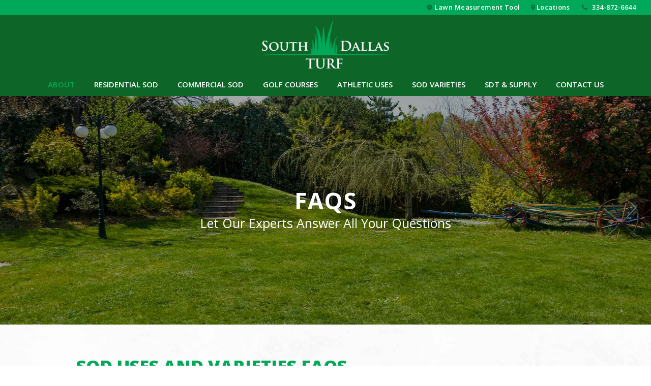

--- FILE ---
content_type: text/html; charset=UTF-8
request_url: https://www.southdallasturf.com/about/faqs/
body_size: 16330
content:
<!doctype html>
<html lang="en-US" itemscope itemtype="https://schema.org/WebPage" class="wpex-color-scheme-default">
<head><style>img.lazy{min-height:1px}</style><link href="https://www.southdallasturf.com/wp-content/plugins/w3-total-cache/pub/js/lazyload.min.js" as="script">
<meta charset="UTF-8">
<link rel="profile" href="https://gmpg.org/xfn/11">
<meta name='robots' content='index, follow, max-image-preview:large, max-snippet:-1, max-video-preview:-1' />
<meta name="generator" content="Total WordPress Theme v5.4.1">
<meta name="viewport" content="width=device-width, initial-scale=1">

	<!-- This site is optimized with the Yoast SEO plugin v23.5 - https://yoast.com/wordpress/plugins/seo/ -->
	<title>Sod Uses &amp; Varieties FAQs | South Dallas Turf Farm | Selma, AL</title>
	<meta name="description" content="Sod Uses &amp; Varieties FAQs - South Dallas Turf Farm is AL’s trusted source of premier quality sod for athletic fields, golf courses &amp; more." />
	<link rel="canonical" href="https://www.southdallasturf.com/about/faqs/" />
	<meta property="og:locale" content="en_US" />
	<meta property="og:type" content="article" />
	<meta property="og:title" content="Sod Uses &amp; Varieties FAQs | South Dallas Turf Farm | Selma, AL" />
	<meta property="og:description" content="Sod Uses &amp; Varieties FAQs - South Dallas Turf Farm is AL’s trusted source of premier quality sod for athletic fields, golf courses &amp; more." />
	<meta property="og:url" content="https://www.southdallasturf.com/about/faqs/" />
	<meta property="og:site_name" content="Dallas South Turf Farm Inc" />
	<meta property="article:modified_time" content="2023-01-18T17:54:42+00:00" />
	<meta name="twitter:card" content="summary_large_image" />
	<meta name="twitter:label1" content="Est. reading time" />
	<meta name="twitter:data1" content="4 minutes" />
	<script type="application/ld+json" class="yoast-schema-graph">{"@context":"https://schema.org","@graph":[{"@type":"WebPage","@id":"https://www.southdallasturf.com/about/faqs/","url":"https://www.southdallasturf.com/about/faqs/","name":"Sod Uses & Varieties FAQs | South Dallas Turf Farm | Selma, AL","isPartOf":{"@id":"https://www.southdallasturf.com/#website"},"datePublished":"2022-06-27T22:59:07+00:00","dateModified":"2023-01-18T17:54:42+00:00","description":"Sod Uses & Varieties FAQs - South Dallas Turf Farm is AL’s trusted source of premier quality sod for athletic fields, golf courses & more.","breadcrumb":{"@id":"https://www.southdallasturf.com/about/faqs/#breadcrumb"},"inLanguage":"en-US","potentialAction":[{"@type":"ReadAction","target":["https://www.southdallasturf.com/about/faqs/"]}]},{"@type":"BreadcrumbList","@id":"https://www.southdallasturf.com/about/faqs/#breadcrumb","itemListElement":[{"@type":"ListItem","position":1,"name":"Home","item":"https://www.southdallasturf.com/"},{"@type":"ListItem","position":2,"name":"About","item":"https://www.southdallasturf.com/about/"},{"@type":"ListItem","position":3,"name":"FAQs"}]},{"@type":"WebSite","@id":"https://www.southdallasturf.com/#website","url":"https://www.southdallasturf.com/","name":"Dallas South Turf Farm Inc","description":"Leading the field with quality","publisher":{"@id":"https://www.southdallasturf.com/#organization"},"potentialAction":[{"@type":"SearchAction","target":{"@type":"EntryPoint","urlTemplate":"https://www.southdallasturf.com/?s={search_term_string}"},"query-input":{"@type":"PropertyValueSpecification","valueRequired":true,"valueName":"search_term_string"}}],"inLanguage":"en-US"},{"@type":"Organization","@id":"https://www.southdallasturf.com/#organization","name":"Dallas South Turf Farm Inc","url":"https://www.southdallasturf.com/","logo":{"@type":"ImageObject","inLanguage":"en-US","@id":"https://www.southdallasturf.com/#/schema/logo/image/","url":"https://www.southdallasturf.com/wp-content/uploads/2022/06/South-Dallas-Turf-logo-light.png","contentUrl":"https://www.southdallasturf.com/wp-content/uploads/2022/06/South-Dallas-Turf-logo-light.png","width":1080,"height":423,"caption":"Dallas South Turf Farm Inc"},"image":{"@id":"https://www.southdallasturf.com/#/schema/logo/image/"}}]}</script>
	<!-- / Yoast SEO plugin. -->


<link rel='dns-prefetch' href='//fonts.googleapis.com' />
<link rel="alternate" type="application/rss+xml" title="Dallas South Turf Farm Inc &raquo; Feed" href="https://www.southdallasturf.com/feed/" />
<link rel="alternate" title="oEmbed (JSON)" type="application/json+oembed" href="https://www.southdallasturf.com/wp-json/oembed/1.0/embed?url=https%3A%2F%2Fwww.southdallasturf.com%2Fabout%2Ffaqs%2F" />
<link rel="alternate" title="oEmbed (XML)" type="text/xml+oembed" href="https://www.southdallasturf.com/wp-json/oembed/1.0/embed?url=https%3A%2F%2Fwww.southdallasturf.com%2Fabout%2Ffaqs%2F&#038;format=xml" />
<style id='wp-img-auto-sizes-contain-inline-css'>
img:is([sizes=auto i],[sizes^="auto," i]){contain-intrinsic-size:3000px 1500px}
/*# sourceURL=wp-img-auto-sizes-contain-inline-css */
</style>
<link rel='stylesheet' id='js_composer_front-css' href='https://www.southdallasturf.com/wp-content/plugins/js_composer/assets/css/js_composer.min.css?ver=7.2' media='all' />
<style id='classic-theme-styles-inline-css'>
/*! This file is auto-generated */
.wp-block-button__link{color:#fff;background-color:#32373c;border-radius:9999px;box-shadow:none;text-decoration:none;padding:calc(.667em + 2px) calc(1.333em + 2px);font-size:1.125em}.wp-block-file__button{background:#32373c;color:#fff;text-decoration:none}
/*# sourceURL=/wp-includes/css/classic-themes.min.css */
</style>
<link rel='stylesheet' id='wp-components-css' href='https://www.southdallasturf.com/wp-includes/css/dist/components/style.min.css?k=12qwe1g' media='all' />
<link rel='stylesheet' id='wp-preferences-css' href='https://www.southdallasturf.com/wp-includes/css/dist/preferences/style.min.css?k=12qwe1g' media='all' />
<link rel='stylesheet' id='wp-block-editor-css' href='https://www.southdallasturf.com/wp-includes/css/dist/block-editor/style.min.css?k=12qwe1g' media='all' />
<link rel='stylesheet' id='popup-maker-block-library-style-css' href='https://www.southdallasturf.com/wp-content/plugins/popup-maker/dist/packages/block-library-style.css?ver=dbea705cfafe089d65f1' media='all' />
<link rel='stylesheet' id='spsig-styles-css' href='https://www.southdallasturf.com/wp-content/plugins/superpath-signature/assets/dist/index.css?ver=39c25340979bc6630ebefd813ffd50f9' media='all' />
<style id='spsig-styles-inline-css'>
:root{--spsig-bg:#0d6627;--spsig-text:#f9fafb;--spsig-font-size:12px;--spsig-logo-text:#ebeae3;--spsig-link:#f9fafb;--spsig-link-hover:#f9fafb;--spsig-container-width:1800px;}
/*# sourceURL=spsig-styles-inline-css */
</style>
<link rel='stylesheet' id='parent-style-css' href='https://www.southdallasturf.com/wp-content/themes/Total/style.css?ver=5.4.1' media='all' />
<link rel='stylesheet' id='wpex-google-font-open-sans-css' href='//fonts.googleapis.com/css2?family=Open+Sans:ital,wght@0,100;0,200;0,300;0,400;0,500;0,600;0,700;0,800;0,900;1,100;1,200;1,300;1,400;1,500;1,600;1,700;1,800;1,900&#038;display=swap&#038;subset=latin' media='all' />
<link rel='stylesheet' id='wpex-style-css' href='https://www.southdallasturf.com/wp-content/themes/total-child-theme/style.css?ver=5.4.1' media='all' />
<link rel='stylesheet' id='wpex-mobile-menu-breakpoint-max-css' href='https://www.southdallasturf.com/wp-content/themes/Total/assets/css/wpex-mobile-menu-breakpoint-max.css?ver=5.4.1' media='only screen and (max-width:959px)' />
<link rel='stylesheet' id='wpex-mobile-menu-breakpoint-min-css' href='https://www.southdallasturf.com/wp-content/themes/Total/assets/css/wpex-mobile-menu-breakpoint-min.css?ver=5.4.1' media='only screen and (min-width:960px)' />
<link rel='stylesheet' id='wpex-wpbakery-css' href='https://www.southdallasturf.com/wp-content/themes/Total/assets/css/wpex-wpbakery.css?ver=5.4.1' media='all' />
<link rel='stylesheet' id='ticons-css' href='https://www.southdallasturf.com/wp-content/themes/Total/assets/lib/ticons/css/ticons.min.css?ver=5.4.1' media='all' />
<link rel='stylesheet' id='vcex-shortcodes-css' href='https://www.southdallasturf.com/wp-content/themes/Total/assets/css/vcex-shortcodes.css?ver=5.4.1' media='all' />
<script src="https://www.southdallasturf.com/wp-includes/js/jquery/jquery.min.js?ver=3.7.1" id="jquery-core-js"></script>
<script src="https://www.southdallasturf.com/wp-includes/js/jquery/jquery-migrate.min.js?ver=3.4.1" id="jquery-migrate-js"></script>
<script></script><link rel="https://api.w.org/" href="https://www.southdallasturf.com/wp-json/" /><link rel="alternate" title="JSON" type="application/json" href="https://www.southdallasturf.com/wp-json/wp/v2/pages/431" /><link rel="EditURI" type="application/rsd+xml" title="RSD" href="https://www.southdallasturf.com/xmlrpc.php?rsd" />

<link rel='shortlink' href='https://www.southdallasturf.com/?p=431' />
<!-- HFCM by 99 Robots - Snippet # 3: Google Tag Manager - Header -->
<!-- Google Tag Manager -->
<script>(function(w,d,s,l,i){w[l]=w[l]||[];w[l].push({'gtm.start':
new Date().getTime(),event:'gtm.js'});var f=d.getElementsByTagName(s)[0],
j=d.createElement(s),dl=l!='dataLayer'?'&l='+l:'';j.async=true;j.src=
'https://www.googletagmanager.com/gtm.js?id='+i+dl;f.parentNode.insertBefore(j,f);
})(window,document,'script','dataLayer','GTM-TQD7FTT');</script>
<!-- End Google Tag Manager -->
<!-- /end HFCM by 99 Robots -->
<!-- HFCM by 99 Robots - Snippet # 5: Facebook Pixel -->
<!-- Meta Pixel Code -->
<script>
!function(f,b,e,v,n,t,s)
{if(f.fbq)return;n=f.fbq=function(){n.callMethod?
n.callMethod.apply(n,arguments):n.queue.push(arguments)};
if(!f._fbq)f._fbq=n;n.push=n;n.loaded=!0;n.version='2.0';
n.queue=[];t=b.createElement(e);t.async=!0;
t.src=v;s=b.getElementsByTagName(e)[0];
s.parentNode.insertBefore(t,s)}(window, document,'script',
'https://connect.facebook.net/en_US/fbevents.js');
fbq('init', '565805961941595');
fbq('track', 'PageView');
</script>
<noscript><img class="lazy" height="1" width="1" style="display:none"
src="data:image/svg+xml,%3Csvg%20xmlns='http://www.w3.org/2000/svg'%20viewBox='0%200%201%201'%3E%3C/svg%3E" data-src="https://www.facebook.com/tr?id=565805961941595&ev=PageView&noscript=1"
/></noscript>
<!-- End Meta Pixel Code -->
<!-- /end HFCM by 99 Robots -->
<!-- HFCM by 99 Robots - Snippet # 6: Google Webmaster Verification -->
<meta name="google-site-verification" content="j2MrgMUQebGHGvkeV-q-_uq_q6OeZOIq5ISnvV5OqKM" />
<!-- /end HFCM by 99 Robots -->
<!-- HFCM by 99 Robots - Snippet # 7: FAQ Schema -->
<script type="application/ld+json">
{
  "@context": "https://schema.org",
  "@type": "FAQPage",
  "mainEntity": [{
    "@type": "Question",
    "name": "Where Do We Deliver Turf?",
    "acceptedAnswer": {
      "@type": "Answer",
      "text": "Our fleet of vehicles is fully committed to ensuring that our product reaches its destination promptly and efficiently, with the capability to deliver to any location within the state of Alabama and the neighboring Southeast region."
    }
  },{
    "@type": "Question",
    "name": "Does Sod Need To Be Planted After Delivery?",
    "acceptedAnswer": {
      "@type": "Answer",
      "text": "It is of utmost importance to install the sod as soon as it is delivered, particularly in extreme heat conditions. To ensure a smooth process, it is highly recommended to have an installation service scheduled before receiving the sod. Our customer service team can assist you in finding a reputable installation provider in case you do not have one already lined up."
    }
  },{
    "@type": "Question",
    "name": "Do You Install The Grass",
    "acceptedAnswer": {
      "@type": "Answer",
      "text": "At South Dallas Turf Farm Inc., our focus is solely on providing high-quality grass. We do not provide installation services. But, we understand the importance of ensuring that our customers are completely satisfied with their purchase, including the installation process. That's why our customer service team is dedicated to going above and beyond to ensure you have access to a trusted and reputable installer. So, if you need an installation service, please do not hesitate to reach out to us, and we will happily provide you with recommendations."
    }
  },{
    "@type": "Question",
    "name": "Does Any Prep Work Need To Be Done?",
    "acceptedAnswer": {
      "@type": "Answer",
      "text": "Before installing the sod, it's important to properly prepare the soil by eliminating large rocks and weeds and ensuring the surface is smooth. If you intend to install an in-ground sprinkler system, it's crucial to set it up and test it before laying the sod to ensure it's functioning correctly."
    }
  },{
    "@type": "Question",
    "name": "How Much Sod Comes On A Pallet?",
    "acceptedAnswer": {
      "@type": "Answer",
      "text": "South Dallas Turf Farm Inc. specializes in providing top-notch turf for various landscaping projects. Each pallet of turf they deliver is of exceptional quality, with a total area of 450 square feet or an equivalent of 50 yards. With each pallet, you can cover a substantial area, making it an ideal solution for residential and commercial properties. Additionally, the consistency and uniformity of the turf ensure that the outcome will be visually pleasing and of the highest standard."
    }
  },{
    "@type": "Question",
    "name": "How Much Does Each Pallet Weigh?",
    "acceptedAnswer": {
      "@type": "Answer",
      "text": "The weight of the pallets that we offer at our farm can fluctuate depending on the soil's moisture level. Generally speaking, the weight of a pallet of turf can range from 2000 to 2200 pounds. It is important to note that the weight of the pallets can vary depending on the water content of the soil, which can affect the product's overall weight.

However, regardless of the weight of the pallet, you can rest assured that the quality of the turf will always be of the highest standard and will be perfect for your landscaping projects."
    }
  },{
    "@type": "Question",
    "name": "How Do I Calculate My Square Footage?",
    "acceptedAnswer": {
      "@type": "Answer",
      "text": "To determine the square footage of sod you require for your project, you simply measure your property length and multiply it by its width.

An example of this formula:
length X width = square foot.
(e.g. 50 feet long by 20 feet wide = 1,000 sq. ft.)"
    }
  },{
    "@type": "Question",
    "name": "What Can I Use To Cut Sod When Installing?",
    "acceptedAnswer": {
      "@type": "Answer",
      "text": "Sod, also known as turf, is grass grown and harvested in large sections, making it easy to install in lawns and other outdoor spaces. One of the benefits of sod is that it is relatively simple to cut and shape, allowing it to be customized to fit any area. This can be done by using various sharp tools, such as a razor blade or even the end of a shovel. This flexibility in shaping and cutting makes it an ideal option for those looking to install a new lawn or repair an existing one. Additionally, sod is an instant gratification way to have a beautiful lawn, unlike seed, which can take a while to establish. With sod, you can have a lush, green lawn in a few days."
    }
  }]
}
</script>
<!-- /end HFCM by 99 Robots -->
<!-- HFCM by 99 Robots - Snippet # 8: Local Business Schema -->
<script type="application/ld+json">
{
  "@context": "https://schema.org",
  "@type": "LocalBusiness",
  "name": "South Dallas Turf Farm Inc",
  "image": "https://www.southdallasturf.com/wp-content/uploads/2022/06/South-Dallas-Turf-logo-light.png",
  "@id": "",
  "url": "https://www.southdallasturf.com/",
  "telephone": "334-872-6644",
  "priceRange": "$$$$",
  "address": {
    "@type": "PostalAddress",
    "streetAddress": "1690 Kings Bend Rd",
    "addressLocality": "Selma",
    "addressRegion": "AL",
    "postalCode": "36701",
    "addressCountry": "US"
  },
  "geo": {
    "@type": "GeoCoordinates",
    "latitude": 32.3851287,
    "longitude": -87.0385249
  },
  "openingHoursSpecification": {
    "@type": "OpeningHoursSpecification",
    "dayOfWeek": [
      "Monday",
      "Tuesday",
      "Wednesday",
      "Thursday",
      "Friday"
    ],
    "opens": "07:00",
    "closes": "15:00"
  },
  "sameAs": "https://www.facebook.com/southdallasturf/" 
}
</script>
<!-- /end HFCM by 99 Robots -->
<!-- HFCM by 99 Robots - Snippet # 9: Organization Schema -->
<script type="application/ld+json">
{
  "@context": "https://schema.org",
  "@type": "Organization",
  "name": "South Dallas Turf Farm Inc.",
  "alternateName": "South Dallas Turf Farm",
  "url": "https://www.southdallasturf.com/",
  "logo": "https://www.southdallasturf.com/wp-content/uploads/2022/06/South-Dallas-Turf-logo-light.png",
  "sameAs": "https://www.facebook.com/southdallasturf/"
}
</script>
<!-- /end HFCM by 99 Robots -->
<!-- HFCM by 99 Robots - Snippet # 10: Website Schema -->
<script type="application/ld+json">
{
  "@context": "https://schema.org/",
  "@type": "WebSite",
  "name": "South Dallas Turf Farm Inc",
  "url": "https://www.southdallasturf.com/",
  "potentialAction": {
    "@type": "SearchAction",
    "target": "https://www.southdallasturf.com/search?q={search_term_string}",
    "query-input": "required name=search_term_string"
  }
}
</script>
<!-- /end HFCM by 99 Robots -->
<link rel="preload" href="https://www.southdallasturf.com/wp-content/themes/Total/assets/lib/ticons/fonts/ticons.woff2" type="font/woff2" as="font" crossorigin><noscript><style>body:not(.content-full-screen) .wpex-vc-row-stretched[data-vc-full-width-init="false"]{visibility:visible;}</style></noscript><link rel="icon" href="https://www.southdallasturf.com/wp-content/uploads/2022/06/cropped-Dallas-South-Turf-Favicon-32x32.png" sizes="32x32" />
<link rel="icon" href="https://www.southdallasturf.com/wp-content/uploads/2022/06/cropped-Dallas-South-Turf-Favicon-192x192.png" sizes="192x192" />
<link rel="apple-touch-icon" href="https://www.southdallasturf.com/wp-content/uploads/2022/06/cropped-Dallas-South-Turf-Favicon-180x180.png" />
<meta name="msapplication-TileImage" content="https://www.southdallasturf.com/wp-content/uploads/2022/06/cropped-Dallas-South-Turf-Favicon-270x270.png" />
<script>function setREVStartSize(e){
			//window.requestAnimationFrame(function() {
				window.RSIW = window.RSIW===undefined ? window.innerWidth : window.RSIW;
				window.RSIH = window.RSIH===undefined ? window.innerHeight : window.RSIH;
				try {
					var pw = document.getElementById(e.c).parentNode.offsetWidth,
						newh;
					pw = pw===0 || isNaN(pw) || (e.l=="fullwidth" || e.layout=="fullwidth") ? window.RSIW : pw;
					e.tabw = e.tabw===undefined ? 0 : parseInt(e.tabw);
					e.thumbw = e.thumbw===undefined ? 0 : parseInt(e.thumbw);
					e.tabh = e.tabh===undefined ? 0 : parseInt(e.tabh);
					e.thumbh = e.thumbh===undefined ? 0 : parseInt(e.thumbh);
					e.tabhide = e.tabhide===undefined ? 0 : parseInt(e.tabhide);
					e.thumbhide = e.thumbhide===undefined ? 0 : parseInt(e.thumbhide);
					e.mh = e.mh===undefined || e.mh=="" || e.mh==="auto" ? 0 : parseInt(e.mh,0);
					if(e.layout==="fullscreen" || e.l==="fullscreen")
						newh = Math.max(e.mh,window.RSIH);
					else{
						e.gw = Array.isArray(e.gw) ? e.gw : [e.gw];
						for (var i in e.rl) if (e.gw[i]===undefined || e.gw[i]===0) e.gw[i] = e.gw[i-1];
						e.gh = e.el===undefined || e.el==="" || (Array.isArray(e.el) && e.el.length==0)? e.gh : e.el;
						e.gh = Array.isArray(e.gh) ? e.gh : [e.gh];
						for (var i in e.rl) if (e.gh[i]===undefined || e.gh[i]===0) e.gh[i] = e.gh[i-1];
											
						var nl = new Array(e.rl.length),
							ix = 0,
							sl;
						e.tabw = e.tabhide>=pw ? 0 : e.tabw;
						e.thumbw = e.thumbhide>=pw ? 0 : e.thumbw;
						e.tabh = e.tabhide>=pw ? 0 : e.tabh;
						e.thumbh = e.thumbhide>=pw ? 0 : e.thumbh;
						for (var i in e.rl) nl[i] = e.rl[i]<window.RSIW ? 0 : e.rl[i];
						sl = nl[0];
						for (var i in nl) if (sl>nl[i] && nl[i]>0) { sl = nl[i]; ix=i;}
						var m = pw>(e.gw[ix]+e.tabw+e.thumbw) ? 1 : (pw-(e.tabw+e.thumbw)) / (e.gw[ix]);
						newh =  (e.gh[ix] * m) + (e.tabh + e.thumbh);
					}
					var el = document.getElementById(e.c);
					if (el!==null && el) el.style.height = newh+"px";
					el = document.getElementById(e.c+"_wrapper");
					if (el!==null && el) {
						el.style.height = newh+"px";
						el.style.display = "block";
					}
				} catch(e){
					console.log("Failure at Presize of Slider:" + e)
				}
			//});
		  };</script>
		<style id="wp-custom-css">
			a span{pointer-events:none}/*Remove Link Underline*/a{text-decoration:none !important}/*Title text*/.page-header.background-image-page-header:not(.wpex-supports-mods) .page-header-title{font-weight:700 !important;font-size:45px;color:var(--wpex-white)}.page-header.background-image-page-header:not(.wpex-supports-mods) .page-subheading{font-weight:400 !important;color:var(--wpex-white);font-size:25px !important}.vc_row.vc_row-o-content-top:not(.vc_row-o-equal-height)>.vc_column_container{-webkit-box-align:start;-webkit-align-items:flex-start;-ms-flex-align:start;align-items:flex-start;padding-left:40px !important}		</style>
		<style type="text/css" data-type="vc_shortcodes-custom-css">.vc_custom_1659728351442{padding-bottom: 60px !important;background-image: url(https://www.southdallasturf.com/wp-content/uploads/2022/08/SD-HomeServiceBkgd9.jpg?id=834) !important;background-position: center !important;background-repeat: no-repeat !important;background-size: cover !important;}</style><noscript><style> .wpb_animate_when_almost_visible { opacity: 1; }</style></noscript><style data-type="wpex-css" id="wpex-css">/*VC META CSS*/.vc_custom_1659711835327{background-color:#0d6627 !important;background-position:center !important;background-repeat:no-repeat !important;background-size:cover !important}.vc_custom_1655905801233{padding-top:60px !important;padding-bottom:40px !important;background-color:#0d6627 !important}.vc_custom_1659712860833{margin-top:-120px !important;padding-top:140px !important;padding-bottom:15px !important;background-image:url(https://southdallasturf.com/wp-content/uploads/2022/06/SexyGrass6.svg?id=383) !important;background-position:center !important;background-repeat:no-repeat !important;background-size:cover !important}.vc_custom_1659713070791{margin-top:-120px !important;padding-top:140px !important;padding-right:50px !important;padding-bottom:15px !important;padding-left:50px !important;background-image:url(https://southdallasturf.com/wp-content/uploads/2022/06/SexyGrass6.svg?id=383) !important;background-position:center !important;background-repeat:no-repeat !important;background-size:cover !important}.vc_custom_1654898468911{margin-right:0px !important;margin-left:0px !important;padding-right:0px !important;padding-left:0px !important}.vc_custom_1659712238259{margin-top:0px !important;margin-right:0px !important;margin-bottom:0px !important;margin-left:0px !important;padding-top:0px !important;padding-right:20px !important;padding-bottom:0px !important;padding-left:0px !important}.vc_custom_1654898468911{margin-right:0px !important;margin-left:0px !important;padding-right:0px !important;padding-left:0px !important}.vc_custom_1659712573638{padding-top:5px !important;padding-right:20px !important;padding-bottom:20px !important;padding-left:20px !important;background-color:rgba(255,255,255,0.85) !important;*background-color:rgb(255,255,255) !important;border-radius:10px !important}.page-header.background-image-page-header{min-height:450px!important}.page-header{background-image:url(https://www.southdallasturf.com/wp-content/uploads/2022/08/SD-Title-faq.jpg )!important;background-position:50% 0}.background-image-page-header-overlay{opacity:0.35}/*TYPOGRAPHY*/body{font-family:"Open Sans",sans-serif;font-weight:400;font-size:16px;color:#777777}.theme-button,input[type="submit"],button,#site-navigation .menu-button>a>span.link-inner,.woocommerce .button,.added_to_cart,.wp-block-search .wp-block-search__button,.wp-block-file a.wp-block-file__button{font-family:"Open Sans",sans-serif;font-weight:600;letter-spacing:.5px;text-transform:uppercase}#top-bar-content{font-family:"Open Sans",sans-serif;font-weight:600;font-size:13px;letter-spacing:.5px}#site-navigation .dropdown-menu .link-inner{font-family:"Open Sans",sans-serif;font-weight:600;font-size:15px;text-transform:uppercase}#site-navigation .dropdown-menu ul .link-inner{font-family:"Open Sans",sans-serif;font-weight:600;font-size:15px;text-transform:uppercase}.page-header .page-header-title{font-family:"Open Sans",sans-serif;font-weight:700;font-style:normal;font-size:45px;line-height:1.1;letter-spacing:1px;text-transform:uppercase}.page-header .page-subheading{font-family:"Open Sans",sans-serif;font-weight:500;font-style:normal;font-size:22px;color:#ffffff;text-transform:capitalize}h1,h2,h3,h4,h5,h6,.theme-heading,.page-header-title,.wpex-heading,.vcex-heading,.entry-title,.wpex-font-heading{font-family:"Open Sans",sans-serif;text-transform:uppercase}.theme-heading{font-family:"Open Sans",sans-serif}h1,.wpex-h1{font-family:"Open Sans",sans-serif;font-weight:800;font-size:34px;color:#00a859;line-height:1.3;text-transform:uppercase;margin:0px}h2,.wpex-h2{font-weight:800;font-size:34px;color:#00a859;line-height:1.3;text-transform:uppercase;margin:0px}h3,.wpex-h3{font-family:"Open Sans",sans-serif;font-weight:700;font-size:22px;color:#0d6627;line-height:1.2;text-transform:capitalize;margin:0px}h4,.wpex-h4{font-weight:700;font-size:20px;color:#0d6627}@media(max-width:767px){h1,.wpex-h1{font-size:24px}h2,.wpex-h2{font-size:24px}h3,.wpex-h3{font-size:18px}}@media(max-width:479px){h1,.wpex-h1{font-size:24px}h2,.wpex-h2{font-size:24px}h3,.wpex-h3{font-size:18px}}/*CUSTOMIZER STYLING*/:root{--wpex-accent:#00a859;--wpex-accent-alt:#00a859;--wpex-link-color:#00a859;--wpex-hover-heading-link-color:#00a859;--wpex-hover-link-color:#4c4c4c;--wpex-btn-padding:10px 20px;--wpex-btn-border-radius:5px;--wpex-btn-color:#ffffff;--wpex-hover-btn-color:#ffffff;--wpex-btn-bg:#00a859;--wpex-hover-btn-bg:#4fc3fc;--wpex-site-header-shrink-start-height:50px;--wpex-main-nav-height:45px;--wpex-main-nav-line-height:45px;--wpex-dropmenu-colored-top-border-color:#0d6627}::selection{background:#777777;color:#ffffff}::-moz-selection{background:#777777;color:#ffffff}#site-scroll-top{width:36px;height:36px;line-height:36px;font-size:18px;margin-right:15px;margin-bottom:10px;background-color:#00a859;color:#ffffff}#site-scroll-top:hover{background-color:#4fc3fc;color:#ffffff}#top-bar-wrap{background-color:#00a859;border-color:#0d6627}.wpex-top-bar-sticky{background-color:#00a859}#top-bar{color:#0d6627;--wpex-link-color:#ffffff;--wpex-hover-link-color:#eaeaea;padding-top:4px;padding-bottom:4px}.header-padding{padding-top:8px;padding-bottom:8px}#site-header{color:#00a859;background-color:#0d6627}#site-header-sticky-wrapper{background-color:#0d6627}#site-header-sticky-wrapper.is-sticky #site-header{background-color:#0d6627}.footer-has-reveal #site-header{background-color:#0d6627}#searchform-header-replace{background-color:#0d6627}.wpex-has-vertical-header #site-header{background-color:#0d6627}#site-navigation-wrap{--wpex-main-nav-gutter:0px;--wpex-main-nav-bg:#0d6627;--wpex-main-nav-border-color:#0d6627;--wpex-main-nav-link-color:#ffffff;--wpex-hover-main-nav-link-color:#ffffff;--wpex-active-main-nav-link-color:#ffffff;--wpex-hover-main-nav-link-color:#00a859;--wpex-active-main-nav-link-color:#00a859;--wpex-dropmenu-padding:10px;--wpex-megamenu-padding:10px;--wpex-dropmenu-link-padding-y:5px;--wpex-dropmenu-link-padding-x:8px;--wpex-dropmenu-bg:#00a859;--wpex-dropmenu-caret-bg:#00a859;--wpex-dropmenu-border-color:#00a859;--wpex-dropmenu-caret-border-color:#00a859;--wpex-megamenu-divider-color:#00a859;--wpex-dropmenu-link-color:#ffffff;--wpex-hover-dropmenu-link-color:#0d6627;--wpex-active-dropmenu-link-color:#0d6627;--wpex-active-hover-dropmenu-link-color:#0d6627}#mobile-menu{--wpex-link-color:#ffffff;--wpex-hover-link-color:#ffffff;--wpex-hover-link-color:#d8d8d8}#sidr-main,.sidr-class-dropdown-menu ul{background-color:#f7f7f7}#sidr-main{--wpex-border-main:#f7f7f7;color:#00a859;--wpex-text-2:#00a859;--wpex-link-color:#00a859;--wpex-hover-link-color:#00d873}#footer-inner{padding:0px 0px 0px 0px}.footer-widget .widget-title{padding:0px 0px 0px 0px}.vc_column-inner{margin-bottom:0px}@media only screen and (min-width:960px){#site-logo .logo-img{max-width:250px}}@media only screen and (max-width:767px){#site-logo .logo-img{max-width:120px}}@media only screen and (min-width:768px) and (max-width:959px){#site-logo .logo-img{max-width:230px}}</style><link rel='stylesheet' id='rs-plugin-settings-css' href='https://www.southdallasturf.com/wp-content/plugins/revslider/public/assets/css/rs6.css?ver=6.6.18' media='all' />
<style id='rs-plugin-settings-inline-css'>
#rs-demo-id {}
/*# sourceURL=rs-plugin-settings-inline-css */
</style>
</head>

<body class="wp-singular page-template-default page page-id-431 page-child parent-pageid-386 wp-custom-logo wp-embed-responsive wp-theme-Total wp-child-theme-total-child-theme wpex-theme wpex-responsive full-width-main-layout has-composer wpex-live-site site-full-width content-full-width has-topbar sidebar-widget-icons hasnt-overlay-header page-with-background-title no-header-margin wpex-mobile-toggle-menu-icon_buttons has-mobile-menu wpex-no-js wpb-js-composer js-comp-ver-7.2 vc_responsive">

	
	
	
<a href="#content" class="skip-to-content">skip to Main Content</a><span data-ls_id="#site_top"></span>
	<div id="outer-wrap">

		
		<div id="wrap" class="wpex-clr">

			

	
		<div id="top-bar-wrap" class="top-bar-full-width wpex-text-sm">

			<div id="top-bar" class="container wpex-relative wpex-py-15 wpex-md-flex wpex-justify-between wpex-items-center wpex-text-center wpex-md-text-initial wpex-flex-row-reverse">
	<div id="top-bar-content" class="has-content top-bar-right wpex-clr"><span class="ticon ticon-gear"></span>
<a href="https://southdallasturf.com/lawn-measurement-tool/" target="_self">Lawn Measurement Tool</a></span>
     
<span class="ticon ticon-map-marker"></span>
<a href="https://southdallasturf.com/contact-us/locations/" target="_self">Locations</a></span>

<div class="top-bar-item wpex-inline-block wpex-ml-20"><span class="wpex-mr-10 ticon ticon-phone" aria-hidden="true"></span><a href="tel:334-872-6644">334-872-6644</a></div></br></div>

</div>

		</div>

	



	<header id="site-header" class="header-three header-full-width wpex-dropdown-style-minimal wpex-dropdowns-shadow-three custom-bg dyn-styles wpex-relative wpex-clr" itemscope="itemscope" itemtype="https://schema.org/WPHeader">

		
		<div id="site-header-inner" class="header-three-inner header-padding container wpex-relative wpex-h-100 wpex-py-30 wpex-clr">
<div id="site-logo" class="site-branding header-three-logo logo-padding wpex-table">
	<div id="site-logo-inner" class="wpex-table-cell wpex-align-middle wpex-clr"><a id="site-logo-link" href="https://www.southdallasturf.com/" rel="home" class="main-logo"><img src="https://www.southdallasturf.com/wp-content/uploads/2022/06/South-Dallas-Turf-logo-light.png" alt="Dallas South Turf Farm Inc" class="logo-img" width="1080" height="423" data-no-retina data-skip-lazy></a></div>

</div>
<div id="mobile-menu" class="wpex-mobile-menu-toggle show-at-mm-breakpoint wpex-flex wpex-items-center wpex-absolute wpex-top-50 -wpex-translate-y-50 wpex-right-0">
	<div class="wpex-inline-flex wpex-items-center">
						<a href="#" class="mobile-menu-toggle" role="button" aria-label="Toggle mobile menu" aria-expanded="false"><span class="mobile-menu-toggle__icon wpex-flex"><span class="wpex-hamburger-icon wpex-hamburger-icon--rounded wpex-hamburger-icon--inactive wpex-hamburger-icon--animate" aria-hidden="true"><span></span></span></span></a>			</div>
</div></div>

		
	
	<div id="site-navigation-wrap" class="navbar-style-three navbar-fixed-line-height fixed-nav wpex-dropdown-top-border hide-at-mm-breakpoint wpex-clr">

		<nav id="site-navigation" class="navigation main-navigation main-navigation-three container wpex-relative wpex-clr" itemscope="itemscope" itemtype="https://schema.org/SiteNavigationElement" aria-label="Main menu">

			
				<ul id="menu-main" class="dropdown-menu main-navigation-ul sf-menu"><li id="menu-item-420" class="menu-item menu-item-type-post_type menu-item-object-page current-page-ancestor current-menu-ancestor current-menu-parent current-page-parent current_page_parent current_page_ancestor menu-item-has-children dropdown menu-item-420"><a href="https://www.southdallasturf.com/about/"><span class="link-inner">About</span></a>
<ul class="sub-menu">
	<li id="menu-item-477" class="menu-item menu-item-type-post_type menu-item-object-page menu-item-477"><a href="https://www.southdallasturf.com/about/gallery/"><span class="link-inner">Gallery</span></a></li>
	<li id="menu-item-438" class="menu-item menu-item-type-post_type menu-item-object-page current-menu-item page_item page-item-431 current_page_item menu-item-438"><a href="https://www.southdallasturf.com/about/faqs/" aria-current="page"><span class="link-inner">FAQs</span></a></li>
</ul>
</li>
<li id="menu-item-536" class="menu-item menu-item-type-post_type menu-item-object-page menu-item-536"><a href="https://www.southdallasturf.com/residential-sod/"><span class="link-inner">Residential Sod</span></a></li>
<li id="menu-item-555" class="menu-item menu-item-type-post_type menu-item-object-page menu-item-555"><a href="https://www.southdallasturf.com/commercial-sod/"><span class="link-inner">Commercial Sod</span></a></li>
<li id="menu-item-580" class="menu-item menu-item-type-post_type menu-item-object-page menu-item-580"><a href="https://www.southdallasturf.com/golf-courses/"><span class="link-inner">Golf Courses</span></a></li>
<li id="menu-item-594" class="menu-item menu-item-type-post_type menu-item-object-page menu-item-594"><a href="https://www.southdallasturf.com/athletic-uses/"><span class="link-inner">Athletic Uses</span></a></li>
<li id="menu-item-647" class="menu-item menu-item-type-post_type menu-item-object-page menu-item-has-children dropdown menu-item-647"><a href="https://www.southdallasturf.com/sod-varieties/"><span class="link-inner">Sod Varieties</span></a>
<ul class="sub-menu">
	<li id="menu-item-1131" class="menu-item menu-item-type-post_type menu-item-object-page menu-item-1131"><a href="https://www.southdallasturf.com/sod-varieties/emerald-zoysia/"><span class="link-inner">Emerald Zoysia</span></a></li>
	<li id="menu-item-1130" class="menu-item menu-item-type-post_type menu-item-object-page menu-item-1130"><a href="https://www.southdallasturf.com/sod-varieties/meyer-zoysia/"><span class="link-inner">Meyer Zoysia</span></a></li>
	<li id="menu-item-1132" class="menu-item menu-item-type-post_type menu-item-object-page menu-item-1132"><a href="https://www.southdallasturf.com/sod-varieties/zeon-zoysia/"><span class="link-inner">Zeon Zoysia</span></a></li>
	<li id="menu-item-1128" class="menu-item menu-item-type-post_type menu-item-object-page menu-item-1128"><a href="https://www.southdallasturf.com/sod-varieties/tifway-419-bermuda/"><span class="link-inner">Tifway 419 Bermuda</span></a></li>
	<li id="menu-item-1129" class="menu-item menu-item-type-post_type menu-item-object-page menu-item-1129"><a href="https://www.southdallasturf.com/sod-varieties/tiftuf-bermuda/"><span class="link-inner">TifTuf Bermuda</span></a></li>
</ul>
</li>
<li id="menu-item-1028" class="menu-item menu-item-type-post_type menu-item-object-page menu-item-1028"><a href="https://www.southdallasturf.com/south-dallas-turf-supply/"><span class="link-inner">SDT &#038; Supply</span></a></li>
<li id="menu-item-513" class="menu-item menu-item-type-post_type menu-item-object-page menu-item-has-children dropdown menu-item-513"><a href="https://www.southdallasturf.com/contact-us/"><span class="link-inner">Contact Us</span></a>
<ul class="sub-menu">
	<li id="menu-item-491" class="menu-item menu-item-type-post_type menu-item-object-page menu-item-491"><a href="https://www.southdallasturf.com/contact-us/locations/"><span class="link-inner">Locations</span></a></li>
</ul>
</li>
</ul>
			
		</nav>

	</div>

	

	</header>



			
			<main id="main" class="site-main wpex-clr">

				
<header class="page-header background-image-page-header has-bg-image bg-cover wpex-relative wpex-mb-40 wpex-flex wpex-items-center wpex-flex-wrap wpex-bg-gray-900 wpex-text-white wpex-text-center">

	<div class="background-image-page-header-overlay style-dark wpex-z-0 wpex-bg-black wpex-absolute wpex-inset-0 wpex-opacity-50"></div>
	<div class="page-header-inner container wpex-py-20 wpex-z-5 wpex-relative">
<div class="page-header-content">

<div class="page-header-title wpex-block wpex-m-0 wpex-inherit-font-family wpex-not-italic wpex-tracking-normal wpex-leading-normal wpex-font-normal wpex-text-7xl wpex-text-white" itemprop="headline">

	<span>FAQs</span>

</div>


<div class="page-subheading wpex-last-mb-0 wpex-text-3xl wpex-text-white wpex-font-light">Let Our Experts Answer All Your Questions</div></div></div>

	
</header>


	<div id="content-wrap" class="container wpex-clr">

		
		<div id="primary" class="content-area wpex-clr">

			
			<div id="content" class="site-content wpex-clr">

				
				
<article id="single-blocks" class="single-page-article wpex-clr">

	
<div class="single-page-content single-content entry wpex-clr"><div class="wpb-content-wrapper"><div class="vc_section vc_custom_1659728351442 wpex-vc_section-has-fill wpex-vc-reset-negative-margin wpex-vc-full-width-section wpex-vc-full-width-section--centered"><div class="vc_row wpb_row vc_row-fluid"><div class="wpb_column vc_column_container vc_col-sm-12"><div class="vc_column-inner"><div class="wpb_wrapper"><div class="vcex-spacing wpex-w-100 wpex-clear" style="height:60px;"></div>
	<div class="wpb_text_column wpb_content_element " >
		<div class="wpb_wrapper">
			<h1>Sod Uses And Varieties FAQs</h1>

		</div>
	</div>
<div class="vcex-spacing wpex-w-100 wpex-clear" style="height:50px;"></div></div></div></div></div><div class="vc_row wpb_row vc_row-fluid"><div class="wpb_column vc_column_container vc_col-sm-6"><div class="vc_column-inner"><div class="wpb_wrapper"><div class="vcex-module vcex-toggle" data-animate="true" data-duration="300"><div class="vcex-toggle__heading" style="font-weight:700;"><a href="#vcex_696e04e3420a9" class="vcex-toggle__trigger wpex-flex wpex-items-center wpex-transition-colors wpex-duration-200" style="color:#0d6627;" aria-expanded="false" aria-controls="vcex_696e04e3420a9"><div class="vcex-toggle__icon wpex-mr-10" aria-hidden="true" style="color:#0d6627;"><div class="vcex-toggle__icon-open wpex-flex wpex-flex-col wpex-items-center"><svg xmlns="http://www.w3.org/2000/svg" height="1.5em" viewBox="0 0 24 24" width="1.5em" fill="currentColor" class="vcex-toggle__icon-open"><path d="M0 0h24v24H0V0z" fill="none"/><path d="M19 13h-6v6h-2v-6H5v-2h6V5h2v6h6v2z"/></svg></div><div class="vcex-toggle__icon-close wpex-flex wpex-flex-col wpex-items-center"><svg xmlns="http://www.w3.org/2000/svg" height="1.5em" viewBox="0 0 24 24" width="1.5em" fill="currentColor" class="vcex-toggle__icon-close"><path d="M0 0h24v24H0V0z" fill="none"/><path d="M19 13H5v-2h14v2z"/></svg></div></div><h2 class="vcex-toggle__title">Where Do We Deliver Turf?</h2></a></div><div id="vcex_696e04e3420a9" class="vcex-toggle__content wpex-last-mb-0 wpex-my-10 wpex-clr"><p>Our fleet of vehicles is fully committed to ensuring that our product reaches its destination promptly and efficiently, with the capability to deliver to any location within the state of Alabama and the neighboring Southeast region.</p>
</div></div><div class="vcex-spacing wpex-w-100 wpex-clear" style="height:20px;"></div><div class="vcex-module vcex-toggle" data-animate="true" data-duration="300"><div class="vcex-toggle__heading" style="font-weight:700;"><a href="#vcex_696e04e342e0b" class="vcex-toggle__trigger wpex-flex wpex-items-center wpex-transition-colors wpex-duration-200" style="color:#0d6627;" aria-expanded="false" aria-controls="vcex_696e04e342e0b"><div class="vcex-toggle__icon wpex-mr-10" aria-hidden="true" style="color:#0d6627;"><div class="vcex-toggle__icon-open wpex-flex wpex-flex-col wpex-items-center"><svg xmlns="http://www.w3.org/2000/svg" height="1.5em" viewBox="0 0 24 24" width="1.5em" fill="currentColor" class="vcex-toggle__icon-open"><path d="M0 0h24v24H0V0z" fill="none"/><path d="M19 13h-6v6h-2v-6H5v-2h6V5h2v6h6v2z"/></svg></div><div class="vcex-toggle__icon-close wpex-flex wpex-flex-col wpex-items-center"><svg xmlns="http://www.w3.org/2000/svg" height="1.5em" viewBox="0 0 24 24" width="1.5em" fill="currentColor" class="vcex-toggle__icon-close"><path d="M0 0h24v24H0V0z" fill="none"/><path d="M19 13H5v-2h14v2z"/></svg></div></div><h2 class="vcex-toggle__title">Do You Install The Grass</h2></a></div><div id="vcex_696e04e342e0b" class="vcex-toggle__content wpex-last-mb-0 wpex-my-10 wpex-clr"><p>At <a href="https://www.southdallasturf.com/">South Dallas Turf Farm Inc.</a>, our focus is solely on providing high-quality grass. We do not provide installation services. But, we understand the importance of ensuring that our customers are completely satisfied with their purchase, including the installation process. That&#8217;s why our customer service team is dedicated to going above and beyond to ensure you have access to a trusted and reputable installer. So, if you need an installation service, please do not hesitate to reach out to us, and we will happily provide you with recommendations.</p>
</div></div><div class="vcex-spacing wpex-w-100 wpex-clear" style="height:20px;"></div><div class="vcex-module vcex-toggle" data-animate="true" data-duration="300"><div class="vcex-toggle__heading" style="font-weight:700;"><a href="#vcex_696e04e3433f2" class="vcex-toggle__trigger wpex-flex wpex-items-center wpex-transition-colors wpex-duration-200" style="color:#0d6627;" aria-expanded="false" aria-controls="vcex_696e04e3433f2"><div class="vcex-toggle__icon wpex-mr-10" aria-hidden="true" style="color:#0d6627;"><div class="vcex-toggle__icon-open wpex-flex wpex-flex-col wpex-items-center"><svg xmlns="http://www.w3.org/2000/svg" height="1.5em" viewBox="0 0 24 24" width="1.5em" fill="currentColor" class="vcex-toggle__icon-open"><path d="M0 0h24v24H0V0z" fill="none"/><path d="M19 13h-6v6h-2v-6H5v-2h6V5h2v6h6v2z"/></svg></div><div class="vcex-toggle__icon-close wpex-flex wpex-flex-col wpex-items-center"><svg xmlns="http://www.w3.org/2000/svg" height="1.5em" viewBox="0 0 24 24" width="1.5em" fill="currentColor" class="vcex-toggle__icon-close"><path d="M0 0h24v24H0V0z" fill="none"/><path d="M19 13H5v-2h14v2z"/></svg></div></div><h2 class="vcex-toggle__title">Does Sod Need To Be Planted After Delivery?</h2></a></div><div id="vcex_696e04e3433f2" class="vcex-toggle__content wpex-last-mb-0 wpex-my-10 wpex-clr"><p>It is of utmost importance to install the sod as soon as it is delivered, particularly in extreme heat conditions. To ensure a smooth process, it is highly recommended to have an installation service scheduled before receiving the sod. Our customer service team can assist you in finding a reputable installation provider in case you do not have one already lined up.</p>
</div></div><div class="vcex-spacing wpex-w-100 wpex-clear" style="height:20px;"></div><div class="vcex-module vcex-toggle" data-animate="true" data-duration="300"><div class="vcex-toggle__heading" style="font-weight:700;"><a href="#vcex_696e04e3438f9" class="vcex-toggle__trigger wpex-flex wpex-items-center wpex-transition-colors wpex-duration-200" style="color:#0d6627;" aria-expanded="false" aria-controls="vcex_696e04e3438f9"><div class="vcex-toggle__icon wpex-mr-10" aria-hidden="true" style="color:#0d6627;"><div class="vcex-toggle__icon-open wpex-flex wpex-flex-col wpex-items-center"><svg xmlns="http://www.w3.org/2000/svg" height="1.5em" viewBox="0 0 24 24" width="1.5em" fill="currentColor" class="vcex-toggle__icon-open"><path d="M0 0h24v24H0V0z" fill="none"/><path d="M19 13h-6v6h-2v-6H5v-2h6V5h2v6h6v2z"/></svg></div><div class="vcex-toggle__icon-close wpex-flex wpex-flex-col wpex-items-center"><svg xmlns="http://www.w3.org/2000/svg" height="1.5em" viewBox="0 0 24 24" width="1.5em" fill="currentColor" class="vcex-toggle__icon-close"><path d="M0 0h24v24H0V0z" fill="none"/><path d="M19 13H5v-2h14v2z"/></svg></div></div><h2 class="vcex-toggle__title">Does Any Prep Work Need To Be Done?</h2></a></div><div id="vcex_696e04e3438f9" class="vcex-toggle__content wpex-last-mb-0 wpex-my-10 wpex-clr"><p>Before installing the sod, it&#8217;s important to properly prepare the soil by eliminating large rocks and weeds and ensuring the surface is smooth. If you intend to install an in-ground sprinkler system, it&#8217;s crucial to set it up and test it before laying the sod to ensure it&#8217;s functioning correctly.</p>
</div></div><div class="vcex-spacing wpex-w-100 wpex-clear" style="height:20px;"></div><div class="vcex-module vcex-toggle" data-animate="true" data-duration="300"><div class="vcex-toggle__heading" style="font-weight:700;"><a href="#vcex_696e04e343dd4" class="vcex-toggle__trigger wpex-flex wpex-items-center wpex-transition-colors wpex-duration-200" style="color:#0d6627;" aria-expanded="false" aria-controls="vcex_696e04e343dd4"><div class="vcex-toggle__icon wpex-mr-10" aria-hidden="true" style="color:#0d6627;"><div class="vcex-toggle__icon-open wpex-flex wpex-flex-col wpex-items-center"><svg xmlns="http://www.w3.org/2000/svg" height="1.5em" viewBox="0 0 24 24" width="1.5em" fill="currentColor" class="vcex-toggle__icon-open"><path d="M0 0h24v24H0V0z" fill="none"/><path d="M19 13h-6v6h-2v-6H5v-2h6V5h2v6h6v2z"/></svg></div><div class="vcex-toggle__icon-close wpex-flex wpex-flex-col wpex-items-center"><svg xmlns="http://www.w3.org/2000/svg" height="1.5em" viewBox="0 0 24 24" width="1.5em" fill="currentColor" class="vcex-toggle__icon-close"><path d="M0 0h24v24H0V0z" fill="none"/><path d="M19 13H5v-2h14v2z"/></svg></div></div><h2 class="vcex-toggle__title">How Much Sod Comes On A Pallet?</h2></a></div><div id="vcex_696e04e343dd4" class="vcex-toggle__content wpex-last-mb-0 wpex-my-10 wpex-clr"><p>South Dallas Turf Farm Inc. specializes in providing top-notch turf for various landscaping projects. Each pallet of turf they deliver is of exceptional quality, with a total area of 450 square feet or an equivalent of 50 yards. With each pallet, you can cover a substantial area, making it an ideal solution for residential and commercial properties. Additionally, the consistency and uniformity of the turf ensure that the outcome will be visually pleasing and of the highest standard.</p>
</div></div><div class="vcex-spacing wpex-w-100 wpex-clear visible-phone" style="height:20px;"></div></div></div></div><div class="wpb_column vc_column_container vc_col-sm-6"><div class="vc_column-inner"><div class="wpb_wrapper"><div class="vcex-module vcex-toggle" data-animate="true" data-duration="300"><div class="vcex-toggle__heading" style="font-weight:700;"><a href="#vcex_696e04e344650" class="vcex-toggle__trigger wpex-flex wpex-items-center wpex-transition-colors wpex-duration-200" style="color:#0d6627;" aria-expanded="false" aria-controls="vcex_696e04e344650"><div class="vcex-toggle__icon wpex-mr-10" aria-hidden="true" style="color:#0d6627;"><div class="vcex-toggle__icon-open wpex-flex wpex-flex-col wpex-items-center"><svg xmlns="http://www.w3.org/2000/svg" height="1.5em" viewBox="0 0 24 24" width="1.5em" fill="currentColor" class="vcex-toggle__icon-open"><path d="M0 0h24v24H0V0z" fill="none"/><path d="M19 13h-6v6h-2v-6H5v-2h6V5h2v6h6v2z"/></svg></div><div class="vcex-toggle__icon-close wpex-flex wpex-flex-col wpex-items-center"><svg xmlns="http://www.w3.org/2000/svg" height="1.5em" viewBox="0 0 24 24" width="1.5em" fill="currentColor" class="vcex-toggle__icon-close"><path d="M0 0h24v24H0V0z" fill="none"/><path d="M19 13H5v-2h14v2z"/></svg></div></div><h2 class="vcex-toggle__title">How Much Does Each Pallet Weigh?</h2></a></div><div id="vcex_696e04e344650" class="vcex-toggle__content wpex-last-mb-0 wpex-my-10 wpex-clr"><p>The weight of the pallets that we offer at our farm can fluctuate depending on the soil&#8217;s moisture level. Generally speaking, the weight of a pallet of turf can range from 2000 to 2200 pounds. It is important to note that the weight of the pallets can vary depending on the water content of the soil, which can affect the product&#8217;s overall weight.</p>
<p>However, regardless of the weight of the pallet, you can rest assured that the quality of the turf will always be of the highest standard and will be perfect for your landscaping projects.</p>
</div></div><div class="vcex-spacing wpex-w-100 wpex-clear" style="height:20px;"></div><div class="vcex-module vcex-toggle" data-animate="true" data-duration="300"><div class="vcex-toggle__heading" style="font-weight:700;"><a href="#vcex_696e04e344b78" class="vcex-toggle__trigger wpex-flex wpex-items-center wpex-transition-colors wpex-duration-200" style="color:#0d6627;" aria-expanded="false" aria-controls="vcex_696e04e344b78"><div class="vcex-toggle__icon wpex-mr-10" aria-hidden="true" style="color:#0d6627;"><div class="vcex-toggle__icon-open wpex-flex wpex-flex-col wpex-items-center"><svg xmlns="http://www.w3.org/2000/svg" height="1.5em" viewBox="0 0 24 24" width="1.5em" fill="currentColor" class="vcex-toggle__icon-open"><path d="M0 0h24v24H0V0z" fill="none"/><path d="M19 13h-6v6h-2v-6H5v-2h6V5h2v6h6v2z"/></svg></div><div class="vcex-toggle__icon-close wpex-flex wpex-flex-col wpex-items-center"><svg xmlns="http://www.w3.org/2000/svg" height="1.5em" viewBox="0 0 24 24" width="1.5em" fill="currentColor" class="vcex-toggle__icon-close"><path d="M0 0h24v24H0V0z" fill="none"/><path d="M19 13H5v-2h14v2z"/></svg></div></div><h2 class="vcex-toggle__title">How Do I Calculate My Square Footage?</h2></a></div><div id="vcex_696e04e344b78" class="vcex-toggle__content wpex-last-mb-0 wpex-my-10 wpex-clr"><p><span style="font-weight: 400">To determine the square footage of sod you require for your project, you simply measure your property length and multiply it by its width.</span></p>
<p><em>An example of this formula: </em><br />
<strong>length X width = square foot.</strong><br />
(e.g. 50 feet long by 20 feet wide = 1,000 sq. ft.)</p>
</div></div><div class="vcex-spacing wpex-w-100 wpex-clear" style="height:20px;"></div><div class="vcex-module vcex-toggle" data-animate="true" data-duration="300"><div class="vcex-toggle__heading" style="font-weight:700;"><a href="#vcex_696e04e345122" class="vcex-toggle__trigger wpex-flex wpex-items-center wpex-transition-colors wpex-duration-200" style="color:#0d6627;" aria-expanded="false" aria-controls="vcex_696e04e345122"><div class="vcex-toggle__icon wpex-mr-10" aria-hidden="true" style="color:#0d6627;"><div class="vcex-toggle__icon-open wpex-flex wpex-flex-col wpex-items-center"><svg xmlns="http://www.w3.org/2000/svg" height="1.5em" viewBox="0 0 24 24" width="1.5em" fill="currentColor" class="vcex-toggle__icon-open"><path d="M0 0h24v24H0V0z" fill="none"/><path d="M19 13h-6v6h-2v-6H5v-2h6V5h2v6h6v2z"/></svg></div><div class="vcex-toggle__icon-close wpex-flex wpex-flex-col wpex-items-center"><svg xmlns="http://www.w3.org/2000/svg" height="1.5em" viewBox="0 0 24 24" width="1.5em" fill="currentColor" class="vcex-toggle__icon-close"><path d="M0 0h24v24H0V0z" fill="none"/><path d="M19 13H5v-2h14v2z"/></svg></div></div><h2 class="vcex-toggle__title">When Is The Best Time To Install Sod?</h2></a></div><div id="vcex_696e04e345122" class="vcex-toggle__content wpex-last-mb-0 wpex-my-10 wpex-clr"><p><span style="font-weight: 400">Sod can be planted effectively in most conditions, but some seasons are better than others. Spring and Fall offer optimal conditions due to cooler temperatures and more moisture in the air.</span></p>
</div></div><div class="vcex-spacing wpex-w-100 wpex-clear" style="height:20px;"></div><div class="vcex-module vcex-toggle" data-animate="true" data-duration="300"><div class="vcex-toggle__heading" style="font-weight:700;"><a href="#vcex_696e04e34562b" class="vcex-toggle__trigger wpex-flex wpex-items-center wpex-transition-colors wpex-duration-200" style="color:#0d6627;" aria-expanded="false" aria-controls="vcex_696e04e34562b"><div class="vcex-toggle__icon wpex-mr-10" aria-hidden="true" style="color:#0d6627;"><div class="vcex-toggle__icon-open wpex-flex wpex-flex-col wpex-items-center"><svg xmlns="http://www.w3.org/2000/svg" height="1.5em" viewBox="0 0 24 24" width="1.5em" fill="currentColor" class="vcex-toggle__icon-open"><path d="M0 0h24v24H0V0z" fill="none"/><path d="M19 13h-6v6h-2v-6H5v-2h6V5h2v6h6v2z"/></svg></div><div class="vcex-toggle__icon-close wpex-flex wpex-flex-col wpex-items-center"><svg xmlns="http://www.w3.org/2000/svg" height="1.5em" viewBox="0 0 24 24" width="1.5em" fill="currentColor" class="vcex-toggle__icon-close"><path d="M0 0h24v24H0V0z" fill="none"/><path d="M19 13H5v-2h14v2z"/></svg></div></div><h2 class="vcex-toggle__title">What Can I Use To Cut Sod When Installing?</h2></a></div><div id="vcex_696e04e34562b" class="vcex-toggle__content wpex-last-mb-0 wpex-my-10 wpex-clr"><p>Sod, also known as turf, is grass grown and harvested in large sections, making it easy to install in lawns and other outdoor spaces. One of the benefits of sod is that it is relatively simple to cut and shape, allowing it to be customized to fit any area. This can be done by using various sharp tools, such as a razor blade or even the end of a shovel. This flexibility in shaping and cutting makes it an ideal option for those looking to install a new lawn or repair an existing one. Additionally, sod is an instant gratification way to have a beautiful lawn, unlike seed, which can take a while to establish. With sod, you can have a lush, green lawn in a few days.</p>
</div></div></div></div></div></div></div>
</div></div>


</article>
				
			</div>

			
		</div>

		
	</div>


			
		</main>

		
		

<footer id="footer-builder" class="footer-builder" itemscope="itemscope" itemtype="https://schema.org/WPFooter">
	<div class="footer-builder-content container entry wpex-clr">
		<div class="vc_section vc_custom_1659711835327 wpex-vc_section-has-fill wpex-vc-reset-negative-margin wpex-vc-full-width-section wpex-vc-full-width-section--centered" style="background-position:top center !important;"><div class="vc_row wpb_row vc_row-fluid vc_custom_1655905801233 wpex-vc_row-has-fill wpex-vc-reset-negative-margin wpex-vc-full-width-row wpex-vc-full-width-row--centered" style="z-index:1!important;"><div class="wpb_column vc_column_container vc_col-sm-9"><div class="vc_column-inner"><div class="wpb_wrapper">
	<div style="text-align:center;" class="wpb_text_column wpb_content_element " >
		<div class="wpb_wrapper">
			<h2 style="text-align: center">Leading the field with quality</h2>

		</div>
	</div>
<div class="vcex-spacing wpex-w-100 wpex-clear visible-phone" style="height:30px;"></div></div></div></div><div class="wpb_column vc_column_container vc_col-sm-3"><div class="vc_column-inner"><div class="wpb_wrapper"><a href="tel:334-872-6644" class="vcex-button theme-button align-left inline hidden-phone"><span class="theme-button-inner">Call 334-872-6644</span></a> <div class="theme-button-wrap textcenter wpex-clr"><a href="tel:334-872-6644" class="vcex-button theme-button align-center inline visible-phone"><span class="theme-button-inner">Call 334-872-6644</span></a></div> </div></div></div></div><div class="vc_row wpb_row vc_row-fluid footerside vc_custom_1659712860833 vc_row-o-content-top vc_row-flex wpex-vc_row-has-fill hidden-phone wpex-vc-has-custom-column-spacing wpex-vc-column-spacing-20 wpex-vc-reset-negative-margin wpex-vc-full-width-row wpex-vc-full-width-row--centered" style="z-index:1!important;background-position:top center !important;"><div class="wpb_column vc_column_container vc_col-sm-1/5"><div class="vc_column-inner"><div class="wpb_wrapper">
	<div style="color:#ffffff;font-size:18px;" class="wpb_text_column has-custom-color wpex-child-inherit-color hidden-phone wpb_content_element " >
		<div class="wpb_wrapper">
			<p style="text-align: left"><strong>Locations</strong></p>

		</div>
	</div>
<div class="vcex-spacing wpex-w-100 wpex-clear hidden-phone" style="height:20px;"></div><style>.vcex_696e04e34a1cc{font-size:14px!important;}@media (max-width:767px){.vcex_696e04e34a1cc{font-size:16px!important;}}@media (max-width:479px){.vcex_696e04e34a1cc{font-size:16px!important;}}</style>
	<div style="color:#ffffff;font-weight:600;" class="wpb_text_column vcex_696e04e34a1cc has-custom-color wpex-child-inherit-color hidden-phone wpb_content_element " >
		<div class="wpb_wrapper">
			<p style="text-align: left">We serve<br />
Central Alabama<br />
Tuscaloosa<br />
Birmingham<br />
&amp; more.</p>

		</div>
	</div>
<div class="vcex-spacing wpex-w-100 wpex-clear visible-phone" style="height:20px;"></div></div></div></div><div class="wpb_column vc_column_container vc_col-sm-1/5"><div class="vc_column-inner"><div class="wpb_wrapper">
	<div style="color:#ffffff;font-size:18px;" class="wpb_text_column has-custom-color wpex-child-inherit-color wpb_content_element " >
		<div class="wpb_wrapper">
			<p style="text-align: left"><strong>Services</strong></p>

		</div>
	</div>
<div class="vcex-spacing wpex-w-100 wpex-clear" style="height:20px;"></div><style>.vcex_696e04e34abd6{font-size:14px!important;}@media (max-width:767px){.vcex_696e04e34abd6{font-size:16px!important;}}@media (max-width:479px){.vcex_696e04e34abd6{font-size:16px!important;}}</style>
	<div style="color:#ffffff;font-weight:600;" class="wpb_text_column vcex_696e04e34abd6 has-custom-color wpex-child-inherit-color wpb_content_element " >
		<div class="wpb_wrapper">
			<p style="text-align: left"><a href="https://southdallasturf.com/residential-sod/">Residential Sod</a><br />
<a href="https://southdallasturf.com/commercial-sod/">Commercial Sod</a><br />
<a href="https://southdallasturf.com/golf-courses/">Golf Courses</a><br />
<a href="https://southdallasturf.com/athletic-uses/">Athletic Uses</a><br />
<a href="https://southdallasturf.com/sod-varieties/">Sod Varieties</a></p>

		</div>
	</div>
</div></div></div><div class="wpb_column vc_column_container vc_col-sm-1/5"><div class="vc_column-inner vc_custom_1654898468911"><div class="wpb_wrapper"><figure class="vcex-image vcex-module wpex-clr textleft hidden-phone"><div class="vcex-image-inner wpex-relative wpex-inline-block vc_custom_1659712238259" style="max-width:160px;"><img width="1080" height="423" src="data:image/svg+xml,%3Csvg%20xmlns='http://www.w3.org/2000/svg'%20viewBox='0%200%201080%20423'%3E%3C/svg%3E" data-src="https://www.southdallasturf.com/wp-content/uploads/2022/06/South-Dallas-Turf-logo-white-shadow.png" class="wpex-align-middle lazy" alt="logo" decoding="async" data-srcset="https://www.southdallasturf.com/wp-content/uploads/2022/06/South-Dallas-Turf-logo-white-shadow.png 1080w, https://www.southdallasturf.com/wp-content/uploads/2022/06/South-Dallas-Turf-logo-white-shadow-300x118.png 300w, https://www.southdallasturf.com/wp-content/uploads/2022/06/South-Dallas-Turf-logo-white-shadow-1024x401.png 1024w, https://www.southdallasturf.com/wp-content/uploads/2022/06/South-Dallas-Turf-logo-white-shadow-768x301.png 768w" data-sizes="auto, (max-width: 1080px) 100vw, 1080px" /></div></figure></div></div></div><div class="wpb_column vc_column_container vc_col-sm-1/5"><div class="vc_column-inner"><div class="wpb_wrapper">
	<div style="color:#ffffff;font-size:18px;" class="wpb_text_column has-custom-color wpex-child-inherit-color wpb_content_element " >
		<div class="wpb_wrapper">
			<p style="text-align: left"><strong>About Us </strong></p>

		</div>
	</div>
<div class="vcex-spacing wpex-w-100 wpex-clear" style="height:20px;"></div><style>.vcex_696e04e34c687{font-size:14px!important;}@media (max-width:767px){.vcex_696e04e34c687{font-size:16px!important;}}@media (max-width:479px){.vcex_696e04e34c687{font-size:16px!important;}}</style>
	<div style="color:#ffffff;font-weight:600;" class="wpb_text_column vcex_696e04e34c687 has-custom-color wpex-child-inherit-color wpb_content_element " >
		<div class="wpb_wrapper">
			<p style="text-align: left"><a href="https://southdallasturf.com/about/">About Us</a><br />
<a href="https://southdallasturf.com/about/faqs/">FAQs</a><br />
<a href="https://southdallasturf.com/about/gallery/">Our Gallery</a><br />
<a href="https://southdallasturf.com/contact-us/locations/">Locations</a><br />
<a href="https://southdallasturf.com/contact-us/">Contact Us</a></p>

		</div>
	</div>
<div class="vcex-spacing wpex-w-100 wpex-clear visible-phone" style="height:20px;"></div></div></div></div><div class="wpb_column vc_column_container vc_col-sm-1/5"><div class="vc_column-inner"><div class="wpb_wrapper">
	<div style="color:#ffffff;font-size:18px;" class="wpb_text_column has-custom-color wpex-child-inherit-color wpb_content_element " >
		<div class="wpb_wrapper">
			<p style="text-align: left"><strong>Contact Info</strong></p>

		</div>
	</div>
<div class="vcex-spacing wpex-w-100 wpex-clear" style="height:20px;"></div><style>.vcex_696e04e34d13c{font-size:14px!important;}@media (max-width:767px){.vcex_696e04e34d13c{font-size:16px!important;}}@media (max-width:479px){.vcex_696e04e34d13c{font-size:16px!important;}}</style>
	<div style="color:#ffffff;font-weight:600;" class="wpb_text_column vcex_696e04e34d13c has-custom-color wpex-child-inherit-color wpb_content_element " >
		<div class="wpb_wrapper">
			<p style="text-align: left"><a href="tel:334-872-6644">334-872-6644</a></p>
<p style="text-align: left"><a href="https://goo.gl/maps/vJkarhDH2zcVRwT66" target="_blank" rel="noopener">1690 Kings Bend Road,<br />
Selma, AL 36701</a></p>

		</div>
	</div>
<div class="vcex-spacing wpex-w-100 wpex-clear" style="height:10px;"></div><div class="vcex-module wpex-social-btns vcex-social-btns textleft wpex-last-mr-0" style="font-size:15px;"><a  href="https://www.facebook.com/southdallasturf/" class="wpex-social-btn wpex-social-btn-no-style wpex-mb-5 wpex-mr-5 wpex-has-custom-color wpex-facebook" target="_blank" title="Facebook" style="color:#e5e5e5;" data-wpex-hover="{&quot;color&quot;:&quot;#ffffff&quot;}" rel="noopener noreferrer"><span class="ticon ticon-facebook" aria-hidden="true"></span><span class="screen-reader-text">Facebook</span></a></div></div></div></div></div><div data-vc-full-width="true" data-vc-full-width-init="false" class="vc_row wpb_row vc_row-fluid footerside vc_custom_1659713070791 vc_row-o-content-top vc_row-flex wpex-vc_row-has-fill visible-phone wpex-vc-row-stretched wpex-vc-has-custom-column-spacing wpex-vc-column-spacing-20" style="z-index:1!important;background-position:top center !important;"><div class="wpb_column vc_column_container vc_col-sm-1"><div class="vc_column-inner"><div class="wpb_wrapper"></div></div></div><div class="wpb_column vc_column_container vc_col-sm-10 vc_col-xs-10"><div class="vc_column-inner"><div class="wpb_wrapper"><div class="vcex-spacing wpex-w-100 wpex-clear visible-phone" style="height:150px;"></div><figure class="vcex-image vcex-module wpex-clr textcenter visible-phone"><div class="vcex-image-inner wpex-relative wpex-inline-block vc_custom_1659712573638" style="max-width:250px;"><img width="1080" height="423" src="data:image/svg+xml,%3Csvg%20xmlns='http://www.w3.org/2000/svg'%20viewBox='0%200%201080%20423'%3E%3C/svg%3E" data-src="https://www.southdallasturf.com/wp-content/uploads/2022/06/South-Dallas-Turf-logo.png" class="wpex-align-middle lazy" alt="logo" decoding="async" data-srcset="https://www.southdallasturf.com/wp-content/uploads/2022/06/South-Dallas-Turf-logo.png 1080w, https://www.southdallasturf.com/wp-content/uploads/2022/06/South-Dallas-Turf-logo-300x118.png 300w, https://www.southdallasturf.com/wp-content/uploads/2022/06/South-Dallas-Turf-logo-1024x401.png 1024w, https://www.southdallasturf.com/wp-content/uploads/2022/06/South-Dallas-Turf-logo-768x301.png 768w" data-sizes="auto, (max-width: 1080px) 100vw, 1080px" /></div></figure><div class="vcex-spacing wpex-w-100 wpex-clear visible-phone" style="height:20px;"></div>
	<div style="color:#ffffff;font-size:18px;" class="wpb_text_column has-custom-color wpex-child-inherit-color hidden-phone wpb_content_element " >
		<div class="wpb_wrapper">
			<p style="text-align: left"><strong>Locations</strong></p>

		</div>
	</div>
<div class="vcex-spacing wpex-w-100 wpex-clear hidden-phone" style="height:20px;"></div><style>.vcex_696e04e34f6c4{font-size:14px!important;}@media (max-width:767px){.vcex_696e04e34f6c4{font-size:16px!important;}}@media (max-width:479px){.vcex_696e04e34f6c4{font-size:16px!important;}}</style>
	<div style="color:#ffffff;font-weight:600;" class="wpb_text_column vcex_696e04e34f6c4 has-custom-color wpex-child-inherit-color hidden-phone wpb_content_element " >
		<div class="wpb_wrapper">
			<p style="text-align: left">We serve<br />
Central Alabama<br />
Tuscaloosa<br />
Birmingham<br />
&amp; more.</p>

		</div>
	</div>
<div class="vcex-spacing wpex-w-100 wpex-clear visible-phone" style="height:40px;"></div>
	<div style="color:#ffffff;font-size:18px;" class="wpb_text_column has-custom-color wpex-child-inherit-color wpb_content_element " >
		<div class="wpb_wrapper">
			<p style="text-align: left"><strong>Services</strong></p>

		</div>
	</div>
<div class="vcex-spacing wpex-w-100 wpex-clear" style="height:20px;"></div><style>.vcex_696e04e34fee6{font-size:14px!important;}@media (max-width:767px){.vcex_696e04e34fee6{font-size:16px!important;}}@media (max-width:479px){.vcex_696e04e34fee6{font-size:16px!important;}}</style>
	<div style="color:#ffffff;font-weight:600;" class="wpb_text_column vcex_696e04e34fee6 has-custom-color wpex-child-inherit-color wpb_content_element " >
		<div class="wpb_wrapper">
			<p style="text-align: left"><a href="https://southdallasturf.com/residential-sod/">Residential Sod</a><br />
<a href="https://southdallasturf.com/commercial-sod/">Commercial Sod</a><br />
<a href="https://southdallasturf.com/golf-courses/">Golf Courses</a><br />
<a href="https://southdallasturf.com/athletic-uses/">Athletic Uses</a><br />
<a href="https://southdallasturf.com/sod-varieties/">Sod Varieties</a></p>

		</div>
	</div>

	<div style="color:#ffffff;font-size:18px;" class="wpb_text_column has-custom-color wpex-child-inherit-color wpb_content_element " >
		<div class="wpb_wrapper">
			<p style="text-align: left"><strong>About Us </strong></p>

		</div>
	</div>
<div class="vcex-spacing wpex-w-100 wpex-clear" style="height:20px;"></div><style>.vcex_696e04e3504f8{font-size:14px!important;}@media (max-width:767px){.vcex_696e04e3504f8{font-size:16px!important;}}@media (max-width:479px){.vcex_696e04e3504f8{font-size:16px!important;}}</style>
	<div style="color:#ffffff;font-weight:600;" class="wpb_text_column vcex_696e04e3504f8 has-custom-color wpex-child-inherit-color wpb_content_element " >
		<div class="wpb_wrapper">
			<p style="text-align: left"><a href="https://southdallasturf.com/about/">About Us</a><br />
<a href="https://southdallasturf.com/about/faqs/">FAQs</a><br />
<a href="https://southdallasturf.com/about/gallery/">Our Gallery</a><br />
<a href="https://southdallasturf.com/contact-us/locations/">Locations</a><br />
<a href="https://southdallasturf.com/contact-us/">Contact Us</a></p>

		</div>
	</div>
<div class="vcex-spacing wpex-w-100 wpex-clear visible-phone" style="height:20px;"></div>
	<div style="color:#ffffff;font-size:18px;" class="wpb_text_column has-custom-color wpex-child-inherit-color wpb_content_element " >
		<div class="wpb_wrapper">
			<p style="text-align: left"><strong>Contact Info</strong></p>

		</div>
	</div>
<div class="vcex-spacing wpex-w-100 wpex-clear" style="height:20px;"></div><style>.vcex_696e04e350cd7{font-size:14px!important;}@media (max-width:767px){.vcex_696e04e350cd7{font-size:16px!important;}}@media (max-width:479px){.vcex_696e04e350cd7{font-size:16px!important;}}</style>
	<div style="color:#ffffff;font-weight:600;" class="wpb_text_column vcex_696e04e350cd7 has-custom-color wpex-child-inherit-color wpb_content_element " >
		<div class="wpb_wrapper">
			<p style="text-align: left"><a href="tel:334-872-6644">334-872-6644</a></p>
<p style="text-align: left"><a href="https://goo.gl/maps/vJkarhDH2zcVRwT66" target="_blank" rel="noopener">1690 Kings Bend Road,<br />
Selma, AL 36701</a></p>

		</div>
	</div>
<div class="vcex-spacing wpex-w-100 wpex-clear" style="height:10px;"></div><div class="vcex-module wpex-social-btns vcex-social-btns textleft wpex-last-mr-0" style="font-size:15px;"><a  href="https://www.facebook.com/southdallasturf/" class="wpex-social-btn wpex-social-btn-no-style wpex-mb-5 wpex-mr-5 wpex-has-custom-color wpex-facebook" target="_blank" title="Facebook" style="color:#e5e5e5;" data-wpex-hover="{&quot;color&quot;:&quot;#ffffff&quot;}" rel="noopener noreferrer"><span class="ticon ticon-facebook" aria-hidden="true"></span><span class="screen-reader-text">Facebook</span></a></div></div></div></div><div class="wpb_column vc_column_container vc_col-sm-1"><div class="vc_column-inner vc_custom_1654898468911"><div class="wpb_wrapper"></div></div></div></div><div class="vc_row-full-width vc_clearfix"></div></div>	</div>
</footer>

	
	    <footer id="footer" class="site-footer" itemscope="itemscope" itemtype="https://schema.org/WPFooter">

	        
	        <div id="footer-inner" class="site-footer-inner container wpex-pt-40 wpex-clr">
<div id="footer-widgets" class="wpex-row wpex-clr single-col-footer gap-none">

	
	
	
	
	
	
	
	
</div></div>

	        
	    </footer>

	


	</div>

	
</div>




<a href="#outer-wrap" id="site-scroll-top" class="wpex-block wpex-fixed wpex-rounded-full wpex-text-center wpex-box-content wpex-transition-all wpex-duration-200 wpex-bottom-0 wpex-right-0 wpex-mr-25 wpex-mb-25 wpex-no-underline wpex-surface-2 wpex-text-4 wpex-hover-bg-accent wpex-invisible wpex-opacity-0" data-scroll-speed="1000" data-scroll-offset="100" data-scroll-easing="easeInOutExpo"><span class="ticon ticon-chevron-up" aria-hidden="true"></span><span class="screen-reader-text">Back To Top</span></a>


<div class="wpex-sidr-overlay wpex-fixed wpex-inset-0 wpex-hidden wpex-z-9999 wpex-bg-black wpex-opacity-60"></div>



		<script>
			window.RS_MODULES = window.RS_MODULES || {};
			window.RS_MODULES.modules = window.RS_MODULES.modules || {};
			window.RS_MODULES.waiting = window.RS_MODULES.waiting || [];
			window.RS_MODULES.defered = true;
			window.RS_MODULES.moduleWaiting = window.RS_MODULES.moduleWaiting || {};
			window.RS_MODULES.type = 'compiled';
		</script>
		<script type="speculationrules">
{"prefetch":[{"source":"document","where":{"and":[{"href_matches":"/*"},{"not":{"href_matches":["/wp-*.php","/wp-admin/*","/wp-content/uploads/*","/wp-content/*","/wp-content/plugins/*","/wp-content/themes/total-child-theme/*","/wp-content/themes/Total/*","/*\\?(.+)"]}},{"not":{"selector_matches":"a[rel~=\"nofollow\"]"}},{"not":{"selector_matches":".no-prefetch, .no-prefetch a"}}]},"eagerness":"conservative"}]}
</script>
<!-- HFCM by 99 Robots - Snippet # 4: Google Tag Manager - Body -->
<!-- Google Tag Manager (noscript) -->
<noscript><iframe src="https://www.googletagmanager.com/ns.html?id=GTM-TQD7FTT"
height="0" width="0" style="display:none;visibility:hidden"></iframe></noscript>
<!-- End Google Tag Manager (noscript) -->
<!-- /end HFCM by 99 Robots -->
<script type="text/html" id="wpb-modifications"> window.wpbCustomElement = 1; </script><script src="https://www.southdallasturf.com/wp-content/plugins/revslider/public/assets/js/rbtools.min.js?ver=6.6.18" defer async id="tp-tools-js"></script>
<script src="https://www.southdallasturf.com/wp-content/plugins/revslider/public/assets/js/rs6.min.js?ver=6.6.18" defer async id="revmin-js"></script>
<script id="footprint-wp-js-extra">
var fpobj = {"ajaxurl":"https://www.southdallasturf.com/wp-admin/admin-ajax.php"};
//# sourceURL=footprint-wp-js-extra
</script>
<script src="https://www.southdallasturf.com/wp-content/plugins/footprint-wp/footprint-wp.js?k=12qwe1g" id="footprint-wp-js"></script>
<script src="https://www.southdallasturf.com/wp-content/themes/Total/assets/js/vendors/sidr.min.js?ver=3.0.0" id="sidr-js"></script>
<script src="https://www.southdallasturf.com/wp-includes/js/hoverIntent.min.js?ver=1.10.2" id="hoverIntent-js"></script>
<script id="wpex-superfish-js-extra">
var wpex_superfish_params = {"delay":"600","speed":"fast","speedOut":"fast"};
//# sourceURL=wpex-superfish-js-extra
</script>
<script src="https://www.southdallasturf.com/wp-content/themes/Total/assets/js/dynamic/wpex-superfish.min.js?ver=5.4.1" id="wpex-superfish-js"></script>
<script src="https://www.southdallasturf.com/wp-content/themes/Total/assets/js/vendors/jquery.easing.min.js?ver=1.3.2" id="easing-js"></script>
<script id="wpex-core-js-extra">
var wpex_theme_params = {"menuWidgetAccordion":"1","mobileMenuBreakpoint":"959","i18n":{"openSubmenu":"Open submenu of %s","closeSubmenu":"Close submenu of %s"},"stickyNavbarBreakPoint":"960","sidrDarkSurface":"","sidrSource":"#site-navigation","sidrDisplace":"","sidrSide":"right","sidrBodyNoScroll":"","sidrSpeed":"300","mobileMenuAriaLabel":"Mobile menu","mobileMenuCloseAriaLabel":"Close mobile menu","selectArrowIcon":"\u003Cspan class=\"wpex-select-arrow__icon ticon ticon-angle-down\" aria-hidden=\"true\"\u003E\u003C/span\u003E","customSelects":".widget_categories form,.widget_archive select,.vcex-form-shortcode select","scrollToHash":"1","scrollToHashTimeout":"500","localScrollTargets":"li.local-scroll a, a.local-scroll, .local-scroll-link, .local-scroll-link \u003E a","localScrollUpdateHash":"","localScrollHighlight":"1","localScrollSpeed":"1000","localScrollEasing":"easeInOutExpo"};
//# sourceURL=wpex-core-js-extra
</script>
<script src="https://www.southdallasturf.com/wp-content/themes/Total/assets/js/total.min.js?ver=5.4.1" id="wpex-core-js"></script>
<script src="https://www.southdallasturf.com/wp-content/plugins/js_composer/assets/js/dist/js_composer_front.min.js?ver=7.2" id="wpb_composer_front_js-js"></script>
<script src="https://www.southdallasturf.com/wp-content/plugins/total-theme-core/inc/vcex/assets/js/shortcodes/vcex-toggle.min.js?ver=1.4" id="vcex-toggle-js"></script>
<script></script><div class="spsig-footer" role="contentinfo">
  <div class="spsig-container">
          <div class="spsig-logo-wrap">
  <a href="http://superpath.com/?utm_source=superpath_com&#038;utm_medium=footer&#038;utm_campaign=brand_footer_links" target="_blank" rel="noopener noreferrer">
    <span class="spsig-logo-tagline">Marketing services powered by</span>
    <svg xmlns="http://www.w3.org/2000/svg" role="img" aria-labelledby="spsig-logo-title" viewBox="0 0 529.53 101.74"><title id="spsig-logo-title">Superpath</title><defs><style>.spsig-logo-text{fill:var(--spsig-logo-text,#515360)}</style></defs><path d="M35.04 32.07c-9.88-1.18-16.46-3.16-16.46-9.03s5.83-9.57 15.2-9.57c8.29 0 15.1 4.13 17.55 8.2l.24.4 12.23-6.29-.22-.44C58.67 5.3 48.21 0 33.35 0 18.49.11 3.49 7.15 3.49 22.6c0 17.46 14.53 21.6 30.24 23.47 11.51 1.24 17.1 4.72 17.1 10.66 0 10.09-12.96 10.87-16.94 10.87-10.12 0-17.92-4.38-20.87-11.71l-.21-.51L0 62.01l.17.43c5.18 12.75 16.14 18.94 33.5 18.94 15.64 0 32.35-6.48 32.35-24.66S51.13 34.05 35.03 32.07h.01Z" class="spsig-logo-text"/><path d="M111.27 52.82c0 8.23-5.65 14.45-13.15 14.45s-12.39-5.29-12.39-13.8V25.02H71.51v28.56c0 16.23 8.87 26.72 22.6 26.72 6.89 0 12.09-2.17 17.71-7.46l.8 6.7h12.76V25.02h-14.11v27.8Z" class="spsig-logo-text"/><path d="M165.06 23.83c-5.34 0-12.44 2.06-16.98 7.74l-.77-6.55h-13.3v76.72h14.22V74.16c4.03 4.81 11.4 6.56 17.26 6.56 16.43 0 27.48-11.43 27.48-28.45s-11.74-28.45-27.91-28.45Zm-.97 13.79c8.63 0 14.66 6.03 14.66 14.66s-6.3 14.66-14.66 14.66-14.66-6.3-14.66-14.66 6.03-14.66 14.66-14.66Z" class="spsig-logo-text"/><path d="M287.78 23.61c-5.21 0-10.57.85-14.76 6.73l-.84-5.33h-13.17v54.41h14.22V50.75c0-11.77 8.97-13.04 12.82-13.04 4.37 0 6.69 1.23 9.21 3.35l.48.4 6.42-12.37-.26-.26c-3.18-3.18-8.72-5.24-14.11-5.24v.02Z" class="spsig-logo-text"/><path d="M337.29 23.83c-5.34 0-12.44 2.06-16.98 7.74l-.77-6.55h-13.3v76.72h14.22V74.16c4.03 4.81 11.4 6.56 17.26 6.56 16.43 0 27.48-11.43 27.48-28.45s-11.74-28.45-27.91-28.45Zm-.98 13.79c8.63 0 14.66 6.03 14.66 14.66s-6.3 14.66-14.66 14.66-14.66-6.3-14.66-14.66 6.03-14.66 14.66-14.66Z" class="spsig-logo-text"/><path d="M465.65 65.59c-1.97.98-4.27 1.57-6.17 1.57-4.09 0-6.43-2.58-6.43-7.08V37.51h14.84V25.13h-14.73V9.91l-14.22 1.52v13.71h-10.31l.68 12.38h9.63v22.57c0 6.69 1.84 11.84 5.46 15.34 3.19 3.08 7.73 4.69 13.17 4.69.35 0 .7 0 1.06-.02 4.07-.11 7.29-.78 11.11-2.31l.44-.17-4.01-12.27-.52.26v-.02Z" class="spsig-logo-text"/><path d="M507.15 24.26c-6.73 0-12.04 2.33-16.18 7.11V2.6h-14.22v76.83h14.22v-27.8c0-8.05 5.47-14.12 12.71-14.12s11.63 4.74 11.63 13.36v28.56h14.22V50.76c0-17.09-7.95-26.5-22.38-26.5Z" class="spsig-logo-text"/><path fill="#6485ff" d="M416.69 31.01c-12.64-10.82-29.04-9.55-39.87 3.11s-9.56 29.05 3.08 39.87c12.21 10.45 47.52 3.48 47.54 3.46-.28-.24 1.46-35.98-10.75-46.44Zm-5.39 32.64c.17-.18-16.8 3.96-22.85-1.21-6.24-5.34-6.86-13.43-1.52-19.67s13.43-6.87 19.67-1.53c6.05 5.18 4.65 22.46 4.7 22.42Z"/><path d="M246.99 31.42c-4.78-5.25-12.03-8.02-20.97-8.02-17.28 0-28.88 11.43-28.88 28.45 0 17.88 11.44 28.99 29.86 28.99 9.15 0 18.09-3.38 23.33-8.82l.34-.36-9.17-9.05-.35.37c-3.03 3.14-9.44 4.83-13.94 4.83-8.38 0-14.2-3.96-15.34-10.37h41.58l.04-.46c1.02-10.93-1.23-19.77-6.51-25.57h.01Zm-35.16 14.74.27-.86c1.97-6.26 7.19-9.86 14.31-9.86 7.49 0 12.37 3.63 13.39 9.95l.12.77h-28.1.01Z" class="spsig-logo-text"/></svg>
  </a>
</div>
    
          <div class="spsig-copyright-policies-wrap">
        
                  <div class="spsig-policies">
            <a href="https://www.southdallasturf.com/privacy-policy/" target="_self">Privacy Policy</a>          </div>
              </div>
      </div>
</div>

<script>window.w3tc_lazyload=1,window.lazyLoadOptions={elements_selector:".lazy",callback_loaded:function(t){var e;try{e=new CustomEvent("w3tc_lazyload_loaded",{detail:{e:t}})}catch(a){(e=document.createEvent("CustomEvent")).initCustomEvent("w3tc_lazyload_loaded",!1,!1,{e:t})}window.dispatchEvent(e)}}</script><script async src="https://www.southdallasturf.com/wp-content/plugins/w3-total-cache/pub/js/lazyload.min.js"></script><script defer src="https://static.cloudflareinsights.com/beacon.min.js/vcd15cbe7772f49c399c6a5babf22c1241717689176015" integrity="sha512-ZpsOmlRQV6y907TI0dKBHq9Md29nnaEIPlkf84rnaERnq6zvWvPUqr2ft8M1aS28oN72PdrCzSjY4U6VaAw1EQ==" data-cf-beacon='{"version":"2024.11.0","token":"62521a99dc7544aeaefe8ae19f5ebb9b","r":1,"server_timing":{"name":{"cfCacheStatus":true,"cfEdge":true,"cfExtPri":true,"cfL4":true,"cfOrigin":true,"cfSpeedBrain":true},"location_startswith":null}}' crossorigin="anonymous"></script>
</body>
</html>
<!--
Performance optimized by W3 Total Cache. Learn more: https://www.boldgrid.com/w3-total-cache/?utm_source=w3tc&utm_medium=footer_comment&utm_campaign=free_plugin

Object Caching 0/320 objects using Redis
Page Caching using Disk: Enhanced 
Lazy Loading
Database Caching using Redis

Served from: www.southdallasturf.com @ 2026-01-19 10:18:11 by W3 Total Cache
-->

--- FILE ---
content_type: text/html; charset=UTF-8
request_url: https://www.southdallasturf.com/wp-admin/admin-ajax.php
body_size: -152
content:
Footprint Set: ref:  landing: https://www.southdallasturf.com/about/faqs/

--- FILE ---
content_type: application/x-javascript
request_url: https://www.southdallasturf.com/wp-content/plugins/total-theme-core/inc/vcex/assets/js/shortcodes/vcex-toggle.min.js?ver=1.4
body_size: -154
content:
"function"!=typeof window.vcexToggle&&(window.vcexToggle=function(e){e&&e.childNodes||(e=document);var t=!1;document.addEventListener("click",(function(e){var o=e.target.closest(".vcex-toggle__trigger");if(o&&(e.preventDefault(),!t)){var a=o.closest(".vcex-toggle"),n=a.classList.contains("vcex-toggle--active"),c=a.querySelector(".vcex-toggle__content"),i=a.dataset.animate,s=a.dataset.duration,l=a.dataset.accordion;if("false"===i&&(i=!1),c&&!c.classList.contains("wpex-transitioning")){var d=a.closest(".vcex-toggle-group");(d||l&&"false"!==l)&&(d||(d=a.closest(".vc_column_container")),d&&d.querySelectorAll(".vcex-toggle--active").forEach((function(e){var o=e.querySelector(".vcex-toggle__content");e.dataset.animate&&"false"!==e.dataset.animate&&"undefined"!=typeof wpex&&"function"==typeof wpex.slideUp&&(o.style.display="block",t=!0,wpex.slideUp(o,e.dataset.duration,(function(){t=!1}))),e.classList.remove("vcex-toggle--active"),e.querySelector(".vcex-toggle__trigger").setAttribute("aria-expanded","false")}))),n?(i&&"undefined"!=typeof wpex&&"function"==typeof wpex.slideUp&&(c.style.display="block",t=!0,wpex.slideUp(c,s,(function(){t=!1}))),a.classList.remove("vcex-toggle--active"),o.setAttribute("aria-expanded","false")):(i&&"undefined"!=typeof wpex&&"function"==typeof wpex.slideDown&&(t=!0,wpex.slideDown(c,s,(function(){t=!1}))),a.classList.add("vcex-toggle--active"),o.setAttribute("aria-expanded","true"))}}}))}),"interactive"===document.readyState||"complete"===document.readyState?setTimeout(vcexToggle,0):document.addEventListener("DOMContentLoaded",vcexToggle,!1);